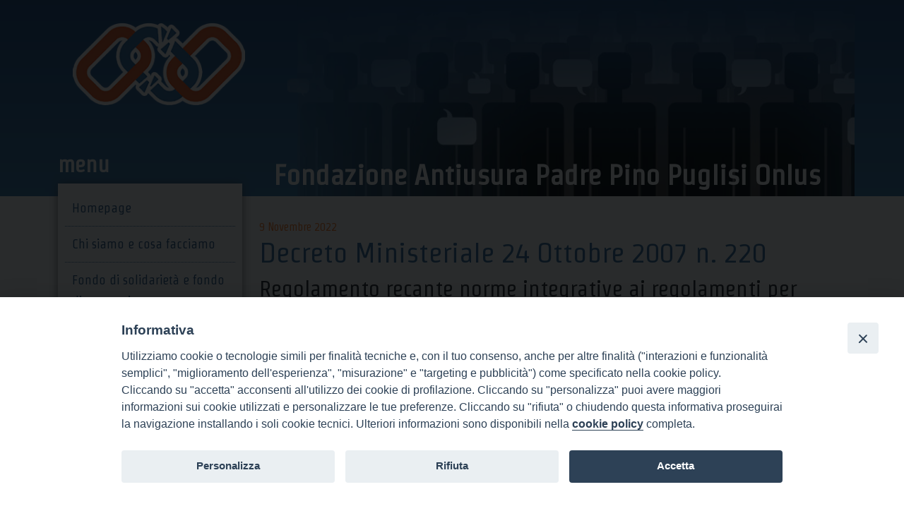

--- FILE ---
content_type: text/html; charset=UTF-8
request_url: https://www.messinaantiusura.it/decreto-ministeriale-24-ottobre-2007-n-220/
body_size: 60570
content:
<!doctype html>
<html lang="it-IT">
    <head>
        <meta charset="UTF-8">
        <meta name="description" content="" />
        <meta name="viewport" content="width=device-width, initial-scale=1, shrink-to-fit">
        <link rel="profile" href="https://gmpg.org/xfn/11">
        <style>iframe[data-ianduclass='iandu-iframe']{display: none;}</style><title>Decreto Ministeriale 24 Ottobre 2007 n. 220 &#8211; Fondazione Antiusura Padre Pino Puglisi Onlus</title>
<meta name='robots' content='max-image-preview:large' />
<link rel='dns-prefetch' href='//static.addtoany.com' />
<link rel='dns-prefetch' href='//use.fontawesome.com' />
<link rel='dns-prefetch' href='//s.w.org' />
<link rel="alternate" type="application/rss+xml" title="Fondazione Antiusura Padre Pino Puglisi Onlus &raquo; Feed" href="https://www.messinaantiusura.it/feed/" />
<link rel="alternate" type="application/rss+xml" title="Fondazione Antiusura Padre Pino Puglisi Onlus &raquo; Feed dei commenti" href="https://www.messinaantiusura.it/comments/feed/" />
<script>
window._wpemojiSettings = {"baseUrl":"https:\/\/s.w.org\/images\/core\/emoji\/14.0.0\/72x72\/","ext":".png","svgUrl":"https:\/\/s.w.org\/images\/core\/emoji\/14.0.0\/svg\/","svgExt":".svg","source":{"concatemoji":"https:\/\/www.messinaantiusura.it\/wp-includes\/js\/wp-emoji-release.min.js?ver=6.0"}};
/*! This file is auto-generated */
!function(e,a,t){var n,r,o,i=a.createElement("canvas"),p=i.getContext&&i.getContext("2d");function s(e,t){var a=String.fromCharCode,e=(p.clearRect(0,0,i.width,i.height),p.fillText(a.apply(this,e),0,0),i.toDataURL());return p.clearRect(0,0,i.width,i.height),p.fillText(a.apply(this,t),0,0),e===i.toDataURL()}function c(e){var t=a.createElement("script");t.src=e,t.defer=t.type="text/javascript",a.getElementsByTagName("head")[0].appendChild(t)}for(o=Array("flag","emoji"),t.supports={everything:!0,everythingExceptFlag:!0},r=0;r<o.length;r++)t.supports[o[r]]=function(e){if(!p||!p.fillText)return!1;switch(p.textBaseline="top",p.font="600 32px Arial",e){case"flag":return s([127987,65039,8205,9895,65039],[127987,65039,8203,9895,65039])?!1:!s([55356,56826,55356,56819],[55356,56826,8203,55356,56819])&&!s([55356,57332,56128,56423,56128,56418,56128,56421,56128,56430,56128,56423,56128,56447],[55356,57332,8203,56128,56423,8203,56128,56418,8203,56128,56421,8203,56128,56430,8203,56128,56423,8203,56128,56447]);case"emoji":return!s([129777,127995,8205,129778,127999],[129777,127995,8203,129778,127999])}return!1}(o[r]),t.supports.everything=t.supports.everything&&t.supports[o[r]],"flag"!==o[r]&&(t.supports.everythingExceptFlag=t.supports.everythingExceptFlag&&t.supports[o[r]]);t.supports.everythingExceptFlag=t.supports.everythingExceptFlag&&!t.supports.flag,t.DOMReady=!1,t.readyCallback=function(){t.DOMReady=!0},t.supports.everything||(n=function(){t.readyCallback()},a.addEventListener?(a.addEventListener("DOMContentLoaded",n,!1),e.addEventListener("load",n,!1)):(e.attachEvent("onload",n),a.attachEvent("onreadystatechange",function(){"complete"===a.readyState&&t.readyCallback()})),(e=t.source||{}).concatemoji?c(e.concatemoji):e.wpemoji&&e.twemoji&&(c(e.twemoji),c(e.wpemoji)))}(window,document,window._wpemojiSettings);
</script>
<style>
img.wp-smiley,
img.emoji {
	display: inline !important;
	border: none !important;
	box-shadow: none !important;
	height: 1em !important;
	width: 1em !important;
	margin: 0 0.07em !important;
	vertical-align: -0.1em !important;
	background: none !important;
	padding: 0 !important;
}
</style>
			
	<style id='global-styles-inline-css'>
body{--wp--preset--color--black: #000000;--wp--preset--color--cyan-bluish-gray: #abb8c3;--wp--preset--color--white: #ffffff;--wp--preset--color--pale-pink: #f78da7;--wp--preset--color--vivid-red: #cf2e2e;--wp--preset--color--luminous-vivid-orange: #ff6900;--wp--preset--color--luminous-vivid-amber: #fcb900;--wp--preset--color--light-green-cyan: #7bdcb5;--wp--preset--color--vivid-green-cyan: #00d084;--wp--preset--color--pale-cyan-blue: #8ed1fc;--wp--preset--color--vivid-cyan-blue: #0693e3;--wp--preset--color--vivid-purple: #9b51e0;--wp--preset--gradient--vivid-cyan-blue-to-vivid-purple: linear-gradient(135deg,rgba(6,147,227,1) 0%,rgb(155,81,224) 100%);--wp--preset--gradient--light-green-cyan-to-vivid-green-cyan: linear-gradient(135deg,rgb(122,220,180) 0%,rgb(0,208,130) 100%);--wp--preset--gradient--luminous-vivid-amber-to-luminous-vivid-orange: linear-gradient(135deg,rgba(252,185,0,1) 0%,rgba(255,105,0,1) 100%);--wp--preset--gradient--luminous-vivid-orange-to-vivid-red: linear-gradient(135deg,rgba(255,105,0,1) 0%,rgb(207,46,46) 100%);--wp--preset--gradient--very-light-gray-to-cyan-bluish-gray: linear-gradient(135deg,rgb(238,238,238) 0%,rgb(169,184,195) 100%);--wp--preset--gradient--cool-to-warm-spectrum: linear-gradient(135deg,rgb(74,234,220) 0%,rgb(151,120,209) 20%,rgb(207,42,186) 40%,rgb(238,44,130) 60%,rgb(251,105,98) 80%,rgb(254,248,76) 100%);--wp--preset--gradient--blush-light-purple: linear-gradient(135deg,rgb(255,206,236) 0%,rgb(152,150,240) 100%);--wp--preset--gradient--blush-bordeaux: linear-gradient(135deg,rgb(254,205,165) 0%,rgb(254,45,45) 50%,rgb(107,0,62) 100%);--wp--preset--gradient--luminous-dusk: linear-gradient(135deg,rgb(255,203,112) 0%,rgb(199,81,192) 50%,rgb(65,88,208) 100%);--wp--preset--gradient--pale-ocean: linear-gradient(135deg,rgb(255,245,203) 0%,rgb(182,227,212) 50%,rgb(51,167,181) 100%);--wp--preset--gradient--electric-grass: linear-gradient(135deg,rgb(202,248,128) 0%,rgb(113,206,126) 100%);--wp--preset--gradient--midnight: linear-gradient(135deg,rgb(2,3,129) 0%,rgb(40,116,252) 100%);--wp--preset--duotone--dark-grayscale: url('#wp-duotone-dark-grayscale');--wp--preset--duotone--grayscale: url('#wp-duotone-grayscale');--wp--preset--duotone--purple-yellow: url('#wp-duotone-purple-yellow');--wp--preset--duotone--blue-red: url('#wp-duotone-blue-red');--wp--preset--duotone--midnight: url('#wp-duotone-midnight');--wp--preset--duotone--magenta-yellow: url('#wp-duotone-magenta-yellow');--wp--preset--duotone--purple-green: url('#wp-duotone-purple-green');--wp--preset--duotone--blue-orange: url('#wp-duotone-blue-orange');--wp--preset--font-size--small: 13px;--wp--preset--font-size--medium: 20px;--wp--preset--font-size--large: 36px;--wp--preset--font-size--x-large: 42px;}.has-black-color{color: var(--wp--preset--color--black) !important;}.has-cyan-bluish-gray-color{color: var(--wp--preset--color--cyan-bluish-gray) !important;}.has-white-color{color: var(--wp--preset--color--white) !important;}.has-pale-pink-color{color: var(--wp--preset--color--pale-pink) !important;}.has-vivid-red-color{color: var(--wp--preset--color--vivid-red) !important;}.has-luminous-vivid-orange-color{color: var(--wp--preset--color--luminous-vivid-orange) !important;}.has-luminous-vivid-amber-color{color: var(--wp--preset--color--luminous-vivid-amber) !important;}.has-light-green-cyan-color{color: var(--wp--preset--color--light-green-cyan) !important;}.has-vivid-green-cyan-color{color: var(--wp--preset--color--vivid-green-cyan) !important;}.has-pale-cyan-blue-color{color: var(--wp--preset--color--pale-cyan-blue) !important;}.has-vivid-cyan-blue-color{color: var(--wp--preset--color--vivid-cyan-blue) !important;}.has-vivid-purple-color{color: var(--wp--preset--color--vivid-purple) !important;}.has-black-background-color{background-color: var(--wp--preset--color--black) !important;}.has-cyan-bluish-gray-background-color{background-color: var(--wp--preset--color--cyan-bluish-gray) !important;}.has-white-background-color{background-color: var(--wp--preset--color--white) !important;}.has-pale-pink-background-color{background-color: var(--wp--preset--color--pale-pink) !important;}.has-vivid-red-background-color{background-color: var(--wp--preset--color--vivid-red) !important;}.has-luminous-vivid-orange-background-color{background-color: var(--wp--preset--color--luminous-vivid-orange) !important;}.has-luminous-vivid-amber-background-color{background-color: var(--wp--preset--color--luminous-vivid-amber) !important;}.has-light-green-cyan-background-color{background-color: var(--wp--preset--color--light-green-cyan) !important;}.has-vivid-green-cyan-background-color{background-color: var(--wp--preset--color--vivid-green-cyan) !important;}.has-pale-cyan-blue-background-color{background-color: var(--wp--preset--color--pale-cyan-blue) !important;}.has-vivid-cyan-blue-background-color{background-color: var(--wp--preset--color--vivid-cyan-blue) !important;}.has-vivid-purple-background-color{background-color: var(--wp--preset--color--vivid-purple) !important;}.has-black-border-color{border-color: var(--wp--preset--color--black) !important;}.has-cyan-bluish-gray-border-color{border-color: var(--wp--preset--color--cyan-bluish-gray) !important;}.has-white-border-color{border-color: var(--wp--preset--color--white) !important;}.has-pale-pink-border-color{border-color: var(--wp--preset--color--pale-pink) !important;}.has-vivid-red-border-color{border-color: var(--wp--preset--color--vivid-red) !important;}.has-luminous-vivid-orange-border-color{border-color: var(--wp--preset--color--luminous-vivid-orange) !important;}.has-luminous-vivid-amber-border-color{border-color: var(--wp--preset--color--luminous-vivid-amber) !important;}.has-light-green-cyan-border-color{border-color: var(--wp--preset--color--light-green-cyan) !important;}.has-vivid-green-cyan-border-color{border-color: var(--wp--preset--color--vivid-green-cyan) !important;}.has-pale-cyan-blue-border-color{border-color: var(--wp--preset--color--pale-cyan-blue) !important;}.has-vivid-cyan-blue-border-color{border-color: var(--wp--preset--color--vivid-cyan-blue) !important;}.has-vivid-purple-border-color{border-color: var(--wp--preset--color--vivid-purple) !important;}.has-vivid-cyan-blue-to-vivid-purple-gradient-background{background: var(--wp--preset--gradient--vivid-cyan-blue-to-vivid-purple) !important;}.has-light-green-cyan-to-vivid-green-cyan-gradient-background{background: var(--wp--preset--gradient--light-green-cyan-to-vivid-green-cyan) !important;}.has-luminous-vivid-amber-to-luminous-vivid-orange-gradient-background{background: var(--wp--preset--gradient--luminous-vivid-amber-to-luminous-vivid-orange) !important;}.has-luminous-vivid-orange-to-vivid-red-gradient-background{background: var(--wp--preset--gradient--luminous-vivid-orange-to-vivid-red) !important;}.has-very-light-gray-to-cyan-bluish-gray-gradient-background{background: var(--wp--preset--gradient--very-light-gray-to-cyan-bluish-gray) !important;}.has-cool-to-warm-spectrum-gradient-background{background: var(--wp--preset--gradient--cool-to-warm-spectrum) !important;}.has-blush-light-purple-gradient-background{background: var(--wp--preset--gradient--blush-light-purple) !important;}.has-blush-bordeaux-gradient-background{background: var(--wp--preset--gradient--blush-bordeaux) !important;}.has-luminous-dusk-gradient-background{background: var(--wp--preset--gradient--luminous-dusk) !important;}.has-pale-ocean-gradient-background{background: var(--wp--preset--gradient--pale-ocean) !important;}.has-electric-grass-gradient-background{background: var(--wp--preset--gradient--electric-grass) !important;}.has-midnight-gradient-background{background: var(--wp--preset--gradient--midnight) !important;}.has-small-font-size{font-size: var(--wp--preset--font-size--small) !important;}.has-medium-font-size{font-size: var(--wp--preset--font-size--medium) !important;}.has-large-font-size{font-size: var(--wp--preset--font-size--large) !important;}.has-x-large-font-size{font-size: var(--wp--preset--font-size--x-large) !important;}
</style>
<link rel='stylesheet' id='iandu-cookieconsent-css'  href='https://www.messinaantiusura.it/wp-content/plugins/iandu-cookieconsent/public/css/iandu-cookieconsent-public.css?ver=1.2.6' media='all' />
<link rel='stylesheet' id='iandu-search-and-filter-css'  href='https://www.messinaantiusura.it/wp-content/plugins/iandu-search-and-filter/public/css/iandu-search-and-filter-public.css?ver=1.1.0' media='all' />
<link rel='stylesheet' id='megamenu-css'  href='https://www.messinaantiusura.it/wp-content/uploads/sites/2/maxmegamenu/style.css?ver=b26747' media='all' />
<link rel='stylesheet' id='dashicons-css'  href='https://www.messinaantiusura.it/wp-includes/css/dashicons.min.css?ver=6.0' media='all' />
<link rel='stylesheet' id='bso-theme-style-css'  href='https://www.messinaantiusura.it/wp-content/themes/bso-theme/style.css?ver=1.0.0' media='all' />
<link rel='stylesheet' id='bso-theme-style-bootstrap-5.1.3-css'  href='https://www.messinaantiusura.it/wp-content/themes/bso-theme/frontend-framework/bootstrap/5.1.3/css/bootstrap.min.css?ver=1.0.0' media='all' />
<link rel='stylesheet' id='font-awesome-official-css'  href='https://use.fontawesome.com/releases/v6.1.1/css/all.css' media='all' integrity="sha384-/frq1SRXYH/bSyou/HUp/hib7RVN1TawQYja658FEOodR/FQBKVqT9Ol+Oz3Olq5" crossorigin="anonymous" />
<link rel='stylesheet' id='addtoany-css'  href='https://www.messinaantiusura.it/wp-content/plugins/add-to-any/addtoany.min.css?ver=1.16' media='all' />
<style id='addtoany-inline-css'>
text-align: right
</style>
<link rel='stylesheet' id='font-awesome-official-v4shim-css'  href='https://use.fontawesome.com/releases/v6.1.1/css/v4-shims.css' media='all' integrity="sha384-4Jczmr1SlicmtiAiHGxwWtSzLJAS97HzJsKGqfC0JtZktLrPXIux1u6GJNVRRqiN" crossorigin="anonymous" />
<link rel='stylesheet' id='wp-paginate-css'  href='https://www.messinaantiusura.it/wp-content/plugins/wp-paginate/css/wp-paginate.css?ver=2.1.9' media='screen' />
<script id='addtoany-core-js-before'>
window.a2a_config=window.a2a_config||{};a2a_config.callbacks=[];a2a_config.overlays=[];a2a_config.templates={};a2a_localize = {
	Share: "Share",
	Save: "Save",
	Subscribe: "Subscribe",
	Email: "Email",
	Bookmark: "Bookmark",
	ShowAll: "Show all",
	ShowLess: "Show less",
	FindServices: "Find service(s)",
	FindAnyServiceToAddTo: "Instantly find any service to add to",
	PoweredBy: "Powered by",
	ShareViaEmail: "Share via email",
	SubscribeViaEmail: "Subscribe via email",
	BookmarkInYourBrowser: "Bookmark in your browser",
	BookmarkInstructions: "Press Ctrl+D or \u2318+D to bookmark this page",
	AddToYourFavorites: "Add to your favorites",
	SendFromWebOrProgram: "Send from any email address or email program",
	EmailProgram: "Email program",
	More: "More&#8230;",
	ThanksForSharing: "Thanks for sharing!",
	ThanksForFollowing: "Thanks for following!"
};
</script>
<script async src='https://static.addtoany.com/menu/page.js' id='addtoany-core-js'></script>
<script src='https://www.messinaantiusura.it/wp-includes/js/jquery/jquery.min.js?ver=3.6.0' id='jquery-core-js'></script>
<script src='https://www.messinaantiusura.it/wp-includes/js/jquery/jquery-migrate.min.js?ver=3.3.2' id='jquery-migrate-js'></script>
<script async src='https://www.messinaantiusura.it/wp-content/plugins/add-to-any/addtoany.min.js?ver=1.1' id='addtoany-jquery-js'></script>
<link rel="https://api.w.org/" href="https://www.messinaantiusura.it/wp-json/" /><link rel="alternate" type="application/json" href="https://www.messinaantiusura.it/wp-json/wp/v2/posts/59029" /><link rel="EditURI" type="application/rsd+xml" title="RSD" href="https://www.messinaantiusura.it/xmlrpc.php?rsd" />
<link rel="wlwmanifest" type="application/wlwmanifest+xml" href="https://www.messinaantiusura.it/wp-includes/wlwmanifest.xml" /> 
<meta name="generator" content="WordPress 6.0" />
<link rel="canonical" href="https://www.messinaantiusura.it/decreto-ministeriale-24-ottobre-2007-n-220/" />
<link rel='shortlink' href='https://www.messinaantiusura.it/?p=59029' />
<link rel="alternate" type="application/json+oembed" href="https://www.messinaantiusura.it/wp-json/oembed/1.0/embed?url=https%3A%2F%2Fwww.messinaantiusura.it%2Fdecreto-ministeriale-24-ottobre-2007-n-220%2F" />
<link rel="alternate" type="text/xml+oembed" href="https://www.messinaantiusura.it/wp-json/oembed/1.0/embed?url=https%3A%2F%2Fwww.messinaantiusura.it%2Fdecreto-ministeriale-24-ottobre-2007-n-220%2F&#038;format=xml" />
<meta name="google-site-verification" content="yIbdoskzfOKr96d7pAW5vy24AMQWvr9DdW_CfgJkYYA" />
<link rel="icon" href="https://www.messinaantiusura.it/wp-content/uploads/sites/2/2022/07/logo-1-150x150.jpg" sizes="32x32" />
<link rel="icon" href="https://www.messinaantiusura.it/wp-content/uploads/sites/2/2022/07/logo-1-300x300.jpg" sizes="192x192" />
<link rel="apple-touch-icon" href="https://www.messinaantiusura.it/wp-content/uploads/sites/2/2022/07/logo-1-300x300.jpg" />
<meta name="msapplication-TileImage" content="https://www.messinaantiusura.it/wp-content/uploads/sites/2/2022/07/logo-1-300x300.jpg" />
<style type="text/css">/** Mega Menu CSS: fs **/</style>
                     
    </head>
    <body class="post-template-default single single-post postid-59029 single-format-standard wp-custom-logo mega-menu-max-mega-menu-1">
        <svg xmlns="http://www.w3.org/2000/svg" viewBox="0 0 0 0" width="0" height="0" focusable="false" role="none" style="visibility: hidden; position: absolute; left: -9999px; overflow: hidden;" ><defs><filter id="wp-duotone-dark-grayscale"><feColorMatrix color-interpolation-filters="sRGB" type="matrix" values=" .299 .587 .114 0 0 .299 .587 .114 0 0 .299 .587 .114 0 0 .299 .587 .114 0 0 " /><feComponentTransfer color-interpolation-filters="sRGB" ><feFuncR type="table" tableValues="0 0.49803921568627" /><feFuncG type="table" tableValues="0 0.49803921568627" /><feFuncB type="table" tableValues="0 0.49803921568627" /><feFuncA type="table" tableValues="1 1" /></feComponentTransfer><feComposite in2="SourceGraphic" operator="in" /></filter></defs></svg><svg xmlns="http://www.w3.org/2000/svg" viewBox="0 0 0 0" width="0" height="0" focusable="false" role="none" style="visibility: hidden; position: absolute; left: -9999px; overflow: hidden;" ><defs><filter id="wp-duotone-grayscale"><feColorMatrix color-interpolation-filters="sRGB" type="matrix" values=" .299 .587 .114 0 0 .299 .587 .114 0 0 .299 .587 .114 0 0 .299 .587 .114 0 0 " /><feComponentTransfer color-interpolation-filters="sRGB" ><feFuncR type="table" tableValues="0 1" /><feFuncG type="table" tableValues="0 1" /><feFuncB type="table" tableValues="0 1" /><feFuncA type="table" tableValues="1 1" /></feComponentTransfer><feComposite in2="SourceGraphic" operator="in" /></filter></defs></svg><svg xmlns="http://www.w3.org/2000/svg" viewBox="0 0 0 0" width="0" height="0" focusable="false" role="none" style="visibility: hidden; position: absolute; left: -9999px; overflow: hidden;" ><defs><filter id="wp-duotone-purple-yellow"><feColorMatrix color-interpolation-filters="sRGB" type="matrix" values=" .299 .587 .114 0 0 .299 .587 .114 0 0 .299 .587 .114 0 0 .299 .587 .114 0 0 " /><feComponentTransfer color-interpolation-filters="sRGB" ><feFuncR type="table" tableValues="0.54901960784314 0.98823529411765" /><feFuncG type="table" tableValues="0 1" /><feFuncB type="table" tableValues="0.71764705882353 0.25490196078431" /><feFuncA type="table" tableValues="1 1" /></feComponentTransfer><feComposite in2="SourceGraphic" operator="in" /></filter></defs></svg><svg xmlns="http://www.w3.org/2000/svg" viewBox="0 0 0 0" width="0" height="0" focusable="false" role="none" style="visibility: hidden; position: absolute; left: -9999px; overflow: hidden;" ><defs><filter id="wp-duotone-blue-red"><feColorMatrix color-interpolation-filters="sRGB" type="matrix" values=" .299 .587 .114 0 0 .299 .587 .114 0 0 .299 .587 .114 0 0 .299 .587 .114 0 0 " /><feComponentTransfer color-interpolation-filters="sRGB" ><feFuncR type="table" tableValues="0 1" /><feFuncG type="table" tableValues="0 0.27843137254902" /><feFuncB type="table" tableValues="0.5921568627451 0.27843137254902" /><feFuncA type="table" tableValues="1 1" /></feComponentTransfer><feComposite in2="SourceGraphic" operator="in" /></filter></defs></svg><svg xmlns="http://www.w3.org/2000/svg" viewBox="0 0 0 0" width="0" height="0" focusable="false" role="none" style="visibility: hidden; position: absolute; left: -9999px; overflow: hidden;" ><defs><filter id="wp-duotone-midnight"><feColorMatrix color-interpolation-filters="sRGB" type="matrix" values=" .299 .587 .114 0 0 .299 .587 .114 0 0 .299 .587 .114 0 0 .299 .587 .114 0 0 " /><feComponentTransfer color-interpolation-filters="sRGB" ><feFuncR type="table" tableValues="0 0" /><feFuncG type="table" tableValues="0 0.64705882352941" /><feFuncB type="table" tableValues="0 1" /><feFuncA type="table" tableValues="1 1" /></feComponentTransfer><feComposite in2="SourceGraphic" operator="in" /></filter></defs></svg><svg xmlns="http://www.w3.org/2000/svg" viewBox="0 0 0 0" width="0" height="0" focusable="false" role="none" style="visibility: hidden; position: absolute; left: -9999px; overflow: hidden;" ><defs><filter id="wp-duotone-magenta-yellow"><feColorMatrix color-interpolation-filters="sRGB" type="matrix" values=" .299 .587 .114 0 0 .299 .587 .114 0 0 .299 .587 .114 0 0 .299 .587 .114 0 0 " /><feComponentTransfer color-interpolation-filters="sRGB" ><feFuncR type="table" tableValues="0.78039215686275 1" /><feFuncG type="table" tableValues="0 0.94901960784314" /><feFuncB type="table" tableValues="0.35294117647059 0.47058823529412" /><feFuncA type="table" tableValues="1 1" /></feComponentTransfer><feComposite in2="SourceGraphic" operator="in" /></filter></defs></svg><svg xmlns="http://www.w3.org/2000/svg" viewBox="0 0 0 0" width="0" height="0" focusable="false" role="none" style="visibility: hidden; position: absolute; left: -9999px; overflow: hidden;" ><defs><filter id="wp-duotone-purple-green"><feColorMatrix color-interpolation-filters="sRGB" type="matrix" values=" .299 .587 .114 0 0 .299 .587 .114 0 0 .299 .587 .114 0 0 .299 .587 .114 0 0 " /><feComponentTransfer color-interpolation-filters="sRGB" ><feFuncR type="table" tableValues="0.65098039215686 0.40392156862745" /><feFuncG type="table" tableValues="0 1" /><feFuncB type="table" tableValues="0.44705882352941 0.4" /><feFuncA type="table" tableValues="1 1" /></feComponentTransfer><feComposite in2="SourceGraphic" operator="in" /></filter></defs></svg><svg xmlns="http://www.w3.org/2000/svg" viewBox="0 0 0 0" width="0" height="0" focusable="false" role="none" style="visibility: hidden; position: absolute; left: -9999px; overflow: hidden;" ><defs><filter id="wp-duotone-blue-orange"><feColorMatrix color-interpolation-filters="sRGB" type="matrix" values=" .299 .587 .114 0 0 .299 .587 .114 0 0 .299 .587 .114 0 0 .299 .587 .114 0 0 " /><feComponentTransfer color-interpolation-filters="sRGB" ><feFuncR type="table" tableValues="0.098039215686275 1" /><feFuncG type="table" tableValues="0 0.66274509803922" /><feFuncB type="table" tableValues="0.84705882352941 0.41960784313725" /><feFuncA type="table" tableValues="1 1" /></feComponentTransfer><feComposite in2="SourceGraphic" operator="in" /></filter></defs></svg>        <a class="skip-link screen-reader-text" href="#primary">Skip to content</a>
        <header id="masthead" class="site-header container-fluid">
            <div class="row">
                <div class="col">
                    <div id="pl-6"  class="panel-layout" ><div id="pg-6-0"  class="panel-grid panel-has-style" ><div class="container g-0 panel-row-style panel-row-style-for-6-0" id="testata" ><div id="pgc-6-0-0"  class="panel-grid-cell" ><div id="panel-6-0-0-0" class="so-panel widget widget_bso-so-widget-logo panel-first-child" data-index="0" ><div
			
			class="so-widget-bso-so-widget-logo so-widget-bso-so-widget-logo-default-d75171398898-6"
			
		><a href="https://www.messinaantiusura.it/" class="custom-logo-link" rel="home"><img width="522" height="249" src="https://www.messinaantiusura.it/wp-content/uploads/sites/2/2022/07/logo_n.png" class="custom-logo" alt="Fondazione Antiusura Padre Pino Puglisi Onlus" srcset="https://www.messinaantiusura.it/wp-content/uploads/sites/2/2022/07/logo_n.png 522w, https://www.messinaantiusura.it/wp-content/uploads/sites/2/2022/07/logo_n-300x143.png 300w" sizes="(max-width: 522px) 100vw, 522px" /></a></div></div><div id="panel-6-0-0-1" class="so-panel widget widget_bso-so-widget-blog-name panel-last-child" data-index="1" ><div
			
			class="so-widget-bso-so-widget-blog-name so-widget-bso-so-widget-blog-name-default-d75171398898-6"
			
		><a href="https://www.messinaantiusura.it" target="_self">Fondazione Antiusura Padre Pino Puglisi Onlus</a></div></div></div></div></div></div>                </div>
            </div>
        </header><main id="primary" class="container-xl">
    <div class="row">
                    <aside id="sidebar-sx" class="col-xl-3 col-lg-3 col-md-12 col-sm-12 col-12 order-xl-1 order-lg-1 order-md-1 order-sm-2 order-2">
                <section id="maxmegamenu-2" class="widget widget_maxmegamenu"><h2 class="widget-title">menu</h2><div id="mega-menu-wrap-max_mega_menu_1" class="mega-menu-wrap"><div class="mega-menu-toggle"><div class="mega-toggle-blocks-left"><div class='mega-toggle-block mega-menu-toggle-animated-block mega-toggle-block-1' id='mega-toggle-block-1'><button aria-label="Toggle Menu" class="mega-toggle-animated mega-toggle-animated-slider" type="button" aria-expanded="false">
                  <span class="mega-toggle-animated-box">
                    <span class="mega-toggle-animated-inner"></span>
                  </span>
                </button></div></div><div class="mega-toggle-blocks-center"></div><div class="mega-toggle-blocks-right"></div></div><ul id="mega-menu-max_mega_menu_1" class="mega-menu max-mega-menu mega-menu-horizontal mega-no-js" data-event="hover_intent" data-effect="fade_up" data-effect-speed="200" data-effect-mobile="disabled" data-effect-speed-mobile="0" data-mobile-force-width="body" data-second-click="go" data-document-click="collapse" data-vertical-behaviour="standard" data-breakpoint="812" data-unbind="true" data-mobile-state="collapse_all" data-hover-intent-timeout="300" data-hover-intent-interval="100"><li class='mega-menu-item mega-menu-item-type-post_type mega-menu-item-object-page mega-menu-item-home mega-align-bottom-left mega-menu-flyout mega-menu-item-50' id='mega-menu-item-50'><a class="mega-menu-link" href="https://www.messinaantiusura.it/" tabindex="0">Homepage</a></li><li class='mega-menu-item mega-menu-item-type-post_type mega-menu-item-object-page mega-align-bottom-left mega-menu-flyout mega-menu-item-718' id='mega-menu-item-718'><a class="mega-menu-link" href="https://www.messinaantiusura.it/chi-siamo-e-cosa-facciamo/" tabindex="0">Chi siamo e cosa facciamo</a></li><li class='mega-menu-item mega-menu-item-type-post_type mega-menu-item-object-page mega-align-bottom-left mega-menu-flyout mega-menu-item-717' id='mega-menu-item-717'><a class="mega-menu-link" href="https://www.messinaantiusura.it/fondo-di-solidarieta-e-fondo-di-prevenzione/" tabindex="0">Fondo di solidarietà e fondo di prevenzione</a></li><li class='mega-menu-item mega-menu-item-type-post_type mega-menu-item-object-page mega-align-bottom-left mega-menu-flyout mega-menu-item-727' id='mega-menu-item-727'><a class="mega-menu-link" href="https://www.messinaantiusura.it/10-buone-regole-contro-lusura/" tabindex="0">10 buone regole contro l’usura</a></li><li class='mega-menu-item mega-menu-item-type-custom mega-menu-item-object-custom mega-menu-item-has-children mega-align-bottom-left mega-menu-flyout mega-menu-item-719' id='mega-menu-item-719'><a class="mega-menu-link" href="#" aria-haspopup="true" aria-expanded="false" tabindex="0">Osservatorio antimafia<span class="mega-indicator"></span></a>
<ul class="mega-sub-menu">
<li class='mega-menu-item mega-menu-item-type-post_type mega-menu-item-object-page mega-menu-item-716' id='mega-menu-item-716'><a class="mega-menu-link" href="https://www.messinaantiusura.it/obiettivi-e-metodi/">Obiettivi e metodi</a></li><li class='mega-menu-item mega-menu-item-type-post_type mega-menu-item-object-page mega-menu-item-715' id='mega-menu-item-715'><a class="mega-menu-link" href="https://www.messinaantiusura.it/fase-descrizione-attivita/">Fase descrizione attività</a></li></ul>
</li><li class='mega-menu-item mega-menu-item-type-custom mega-menu-item-object-custom mega-align-bottom-left mega-menu-flyout mega-menu-item-58983' id='mega-menu-item-58983'><a class="mega-menu-link" href="https://www.messinaantiusura.it/category/tassi-usura/" tabindex="0">Tassi usura e riferimenti legislativi</a></li><li class='mega-menu-item mega-menu-item-type-taxonomy mega-menu-item-object-category mega-current-post-ancestor mega-current-menu-parent mega-current-post-parent mega-align-bottom-left mega-menu-flyout mega-menu-item-58972' id='mega-menu-item-58972'><a class="mega-menu-link" href="https://www.messinaantiusura.it/category/legislazione-antiusura/" tabindex="0">Legislazione Antiusura</a></li><li class='mega-menu-item mega-menu-item-type-taxonomy mega-menu-item-object-category mega-align-bottom-left mega-menu-flyout mega-menu-item-58974' id='mega-menu-item-58974'><a class="mega-menu-link" href="https://www.messinaantiusura.it/category/adempimento-degli-obblighi-di-trasparenza-e-di-pubblicita/" tabindex="0">Adempimento degli obblighi di Trasparenza e di pubblicità</a></li><li class='mega-menu-item mega-menu-item-type-post_type mega-menu-item-object-page mega-menu-item-has-children mega-align-bottom-left mega-menu-flyout mega-menu-item-824' id='mega-menu-item-824'><a class="mega-menu-link" href="https://www.messinaantiusura.it/rassegna/" aria-haspopup="true" aria-expanded="false" tabindex="0">Emeroteca<span class="mega-indicator"></span></a>
<ul class="mega-sub-menu">
<li class='mega-menu-item mega-menu-item-type-taxonomy mega-menu-item-object-dossier mega-menu-item-57429' id='mega-menu-item-57429'><a class="mega-menu-link" href="https://www.messinaantiusura.it/dossier/rassegna-stampa/">Rassegna Stampa</a></li><li class='mega-menu-item mega-menu-item-type-taxonomy mega-menu-item-object-dossier mega-menu-item-54412' id='mega-menu-item-54412'><a class="mega-menu-link" href="https://www.messinaantiusura.it/dossier/il-caso-messina/">Il Caso Messina</a></li></ul>
</li><li class='mega-menu-item mega-menu-item-type-taxonomy mega-menu-item-object-category mega-align-bottom-left mega-menu-flyout mega-menu-item-52' id='mega-menu-item-52'><a class="mega-menu-link" href="https://www.messinaantiusura.it/category/news/" tabindex="0">News</a></li><li class='mega-menu-item mega-menu-item-type-taxonomy mega-menu-item-object-category mega-align-bottom-left mega-menu-flyout mega-menu-item-720' id='mega-menu-item-720'><a class="mega-menu-link" href="https://www.messinaantiusura.it/category/download-altri-documenti/" tabindex="0">Download</a></li></ul></div></section><section id="sow-editor-2" class="widget widget_sow-editor"><div
			
			class="so-widget-sow-editor so-widget-sow-editor-base"
			
		><h2 class="widget-title">contatti</h2>
<div class="siteorigin-widget-tinymce textwidget">
	<h4><strong>Fondazione Antiusura</strong><br />
<strong>Padre Pino Puglisi Onlus</strong></h4>
<p>Via Felice Bisazza, 21 - Messina</p>
<h3>090.71.47.96  <i class="fa-solid fa-phone-flip"></i></h3>
<p>&nbsp;<br />
<!--h4><strong>Sportello Comunale Antiusura</strong>
P.za della Repubblica
(presso Pal. Satellite) - ME


<h3>090.66.14.44   <i class="fa-solid fa-phone-flip"></i></h3>


&nbsp;


<h4><strong>Orari di apertura</strong></h4>


dal lun al gio dalle 9 alle 13 e
dalle 15 alle 19, il ven dalle 9 alle 13--></p>
<h3><a href="mailto: #">invia una email</a><i class="fa-solid fa-envelope"></i></h3>
</div>
</div></section>            </aside>
                                    <article id="post-59029" class="col order-md-2 order-sm-1 order-xl-2 order-lg-2 order-1 post-59029 post type-post status-publish format-standard hentry category-legislazione-antiusura" > 
                    <header class="entry-header">
                        <span class="posted-on"><a href="https://www.messinaantiusura.it/decreto-ministeriale-24-ottobre-2007-n-220/" rel="bookmark"><time class="entry-date published updated" datetime="2022-11-09T17:37:18+01:00">9 Novembre 2022</time></a></span><h1 class="entry-title">Decreto Ministeriale 24 Ottobre 2007 n. 220</h1><h2 class="entry-subtitle">Regolamento recante norme integrative  ai regolamenti per l'iscrizione delle associazioni e organizzazioni in apposito elenco presso le Prefetture</h2>                        <div class="entry-meta">
                                                    </div>
                    </header>
                                        <div class="entry-content">
                        <div class="addtoany_share_save_container addtoany_content addtoany_content_bottom"><div class="a2a_kit a2a_kit_size_26 addtoany_list" data-a2a-url="https://www.messinaantiusura.it/decreto-ministeriale-24-ottobre-2007-n-220/" data-a2a-title="Decreto Ministeriale 24 Ottobre 2007 n. 220"><a class="a2a_button_facebook" href="https://www.addtoany.com/add_to/facebook?linkurl=https%3A%2F%2Fwww.messinaantiusura.it%2Fdecreto-ministeriale-24-ottobre-2007-n-220%2F&amp;linkname=Decreto%20Ministeriale%2024%20Ottobre%202007%20n.%20220" title="Facebook" rel="nofollow noopener" target="_blank"></a><a class="a2a_button_twitter" href="https://www.addtoany.com/add_to/twitter?linkurl=https%3A%2F%2Fwww.messinaantiusura.it%2Fdecreto-ministeriale-24-ottobre-2007-n-220%2F&amp;linkname=Decreto%20Ministeriale%2024%20Ottobre%202007%20n.%20220" title="Twitter" rel="nofollow noopener" target="_blank"></a><a class="a2a_button_email" href="https://www.addtoany.com/add_to/email?linkurl=https%3A%2F%2Fwww.messinaantiusura.it%2Fdecreto-ministeriale-24-ottobre-2007-n-220%2F&amp;linkname=Decreto%20Ministeriale%2024%20Ottobre%202007%20n.%20220" title="Email" rel="nofollow noopener" target="_blank"></a><a class="a2a_dd addtoany_share_save addtoany_share" href="https://www.addtoany.com/share"></a></div></div>                    </div>
                    <span class="signature"></span><ul class="bso-attachments"><li><a href="https://www.messinaantiusura.it/wp-content/uploads/sites/2/2022/11/Decreto-Ministeriale-24-ottobre-2007-n.-220.pdf" title="Decreto Ministeriale 24 ottobre 2007 n. 220" target="_blank">Decreto Ministeriale 24 ottobre 2007 n. 220</a></li></ul>                    <footer class="entry-footer">
                                            
                    </footer>
                </article>
                        
            </div>
</main>
<footer id="colophon" class="site-footer container-fluid">
    <div class="row">
        <div class="col">                
            <div id="pl-7"  class="panel-layout" ><div id="pg-7-0"  class="panel-grid panel-has-style" ><div class="container panel-row-style panel-row-style-for-7-0" ><div id="pgc-7-0-0"  class="panel-grid-cell" ><div id="panel-7-0-0-0" class="so-panel widget widget_sow-editor panel-first-child panel-last-child" data-index="0" ><div class="text-end panel-widget-style panel-widget-style-for-7-0-0-0" ><div
			
			class="so-widget-sow-editor so-widget-sow-editor-base"
			
		>
<div class="siteorigin-widget-tinymce textwidget">
	<p><img class="wp-image-42 size-medium alignright" src="http://www.messinaantiusura.it/wp-content/uploads/sites/2/2022/07/logo_n-300x143.png" alt="" width="150" srcset="https://www.messinaantiusura.it/wp-content/uploads/sites/2/2022/07/logo_n-300x143.png 300w, https://www.messinaantiusura.it/wp-content/uploads/sites/2/2022/07/logo_n.png 522w" sizes="(max-width: 300px) 100vw, 300px" /></p>
<p>&nbsp;</p>
<p>Fondazione Antiusura Padre Pino Puglisi Onlus ©2022</p>
</div>
</div></div></div></div></div></div></div>        </div>
    </div>
</footer>

        <button id="iandu-fixed-edit-preferences" class="iandu-edit-preferences" type="button" data-cc="c-settings">Preferenze Cookie</button>        
                        <style media="all"
                       id="siteorigin-panels-layouts-footer">/* Layout 6 */ #pgc-6-0-0 { width:100%;width:calc(100% - ( 0 * 30px ) ) } #pl-6 .so-panel { margin-bottom:30px } #pl-6 .so-panel:last-of-type { margin-bottom:0px } #pg-6-0.panel-has-style > .panel-row-style, #pg-6-0.panel-no-style { -webkit-align-items:flex-start;align-items:flex-start } @media (max-width:780px){ #pg-6-0.panel-no-style, #pg-6-0.panel-has-style > .panel-row-style, #pg-6-0 { -webkit-flex-direction:column;-ms-flex-direction:column;flex-direction:column } #pg-6-0 > .panel-grid-cell , #pg-6-0 > .panel-row-style > .panel-grid-cell { width:100%;margin-right:0 } #pl-6 .panel-grid-cell { padding:0 } #pl-6 .panel-grid .panel-grid-cell-empty { display:none } #pl-6 .panel-grid .panel-grid-cell-mobile-last { margin-bottom:0px }  } /* Layout 7 */ #pgc-7-0-0 { width:100%;width:calc(100% - ( 0 * 30px ) ) } #pl-7 .so-panel { margin-bottom:30px } #pl-7 .so-panel:last-of-type { margin-bottom:0px } #pg-7-0.panel-has-style > .panel-row-style, #pg-7-0.panel-no-style { -webkit-align-items:flex-start;align-items:flex-start } @media (max-width:780px){ #pg-7-0.panel-no-style, #pg-7-0.panel-has-style > .panel-row-style, #pg-7-0 { -webkit-flex-direction:column;-ms-flex-direction:column;flex-direction:column } #pg-7-0 > .panel-grid-cell , #pg-7-0 > .panel-row-style > .panel-grid-cell { width:100%;margin-right:0 } #pl-7 .panel-grid-cell { padding:0 } #pl-7 .panel-grid .panel-grid-cell-empty { display:none } #pl-7 .panel-grid .panel-grid-cell-mobile-last { margin-bottom:0px }  } </style>		<script type="text/html" id="tmpl-osm-marker-input">
			<div class="locate">
				<a class="dashicons dashicons-location" data-name="locate-marker">
					<span class="screen-reader-text">
						Locate Marker					</span>
				</a>
			</div>
			<div class="input">
				<input type="text" data-name="label" />
			</div>
			<div class="tools">
				<a class="acf-icon -minus small light acf-js-tooltip" href="#" data-name="remove-marker" title="Remove Marker"></a>
			</div>
		</script>
		<link rel='stylesheet' id='so-css-bso-theme-css'  href='https://www.messinaantiusura.it/wp-content/uploads/sites/2/so-css/so-css-bso-theme.css?ver=1668005365' media='all' />
<link rel='stylesheet' id='siteorigin-panels-front-css'  href='https://www.messinaantiusura.it/wp-content/plugins/siteorigin-panels/css/front-flex.min.css?ver=2.17.0' media='all' />
<link rel='stylesheet' id='leaflet-css'  href='https://www.messinaantiusura.it/wp-content/plugins/acf-openstreetmap-field/assets/css/leaflet.min.css?ver=1.3.5' media='all' />
<script src='https://www.messinaantiusura.it/wp-content/themes/bso-theme/frontend-framework/bootstrap/5.1.3/js/bootstrap.bundle.min.js?ver=1.0.0' id='bso-theme-javascript-bootstrap-4.1.3-js'></script>
<script src='https://www.messinaantiusura.it/wp-includes/js/hoverIntent.min.js?ver=1.10.2' id='hoverIntent-js'></script>
<script id='megamenu-js-extra'>
var megamenu = {"timeout":"300","interval":"100"};
</script>
<script src='https://www.messinaantiusura.it/wp-content/plugins/megamenu/js/maxmegamenu.js?ver=2.9.8' id='megamenu-js'></script>
<script type="text/plain" data-cookiecategory="iframe" src='https://www.messinaantiusura.it/wp-content/plugins/iandu-cookieconsent/public/js/iandu-iframe-manager.js?ver=1.2.6' id='iandu-cookieconsent-iframe-manager-js'></script>
<script src='https://www.messinaantiusura.it/wp-content/plugins/iandu-cookieconsent/public/js/cookieconsent.js?ver=1.2.6' id='iandu-cookieconsent-js'></script>
<script id='iandu-cookieconsent-init-js-extra'>
var iandu_cookieconsent_obj = {"ajaxUrl":"https:\/\/www.messinaantiusura.it\/wp-admin\/admin-ajax.php","security":"6278aef37f","autorun":"true"};
</script>
<script src='https://www.messinaantiusura.it/wp-content/plugins/iandu-cookieconsent/public/js/cookieconsent-init.js.php?ver=1.2.6' id='iandu-cookieconsent-init-js'></script>
<script id='acf-osm-frontend-js-extra'>
var acf_osm = {"options":{"layer_config":[],"marker":{"html":false,"className":"acf-osm-marker-icon","icon":false}},"providers":{"OpenStreetMap":{"url":"https:\/\/{s}.tile.openstreetmap.org\/{z}\/{x}\/{y}.png","options":{"maxZoom":19,"attribution":"&copy; <a href=\"https:\/\/www.openstreetmap.org\/copyright\">OpenStreetMap<\/a> contributors"},"variants":{"Mapnik":[],"DE":{"url":"https:\/\/{s}.tile.openstreetmap.de\/tiles\/osmde\/{z}\/{x}\/{y}.png","options":{"maxZoom":18}},"CH":"0","France":{"url":"https:\/\/{s}.tile.openstreetmap.fr\/osmfr\/{z}\/{x}\/{y}.png","options":{"maxZoom":20,"attribution":"&copy; OpenStreetMap France | {attribution.OpenStreetMap}"}},"HOT":{"url":"https:\/\/{s}.tile.openstreetmap.fr\/hot\/{z}\/{x}\/{y}.png","options":{"attribution":"{attribution.OpenStreetMap}, Tiles style by <a href=\"https:\/\/www.hotosm.org\/\" target=\"_blank\">Humanitarian OpenStreetMap Team<\/a> hosted by <a href=\"https:\/\/openstreetmap.fr\/\" target=\"_blank\">OpenStreetMap France<\/a>"}},"BZH":"0"}},"OpenSeaMap":{"url":"https:\/\/tiles.openseamap.org\/seamark\/{z}\/{x}\/{y}.png","options":{"attribution":"Map data: &copy; <a href=\"http:\/\/www.openseamap.org\">OpenSeaMap<\/a> contributors"},"isOverlay":true},"OPNVKarte":{"url":"https:\/\/tileserver.memomaps.de\/tilegen\/{z}\/{x}\/{y}.png","options":{"maxZoom":18,"attribution":"Map <a href=\"https:\/\/memomaps.de\/\">memomaps.de<\/a> <a href=\"http:\/\/creativecommons.org\/licenses\/by-sa\/2.0\/\">CC-BY-SA<\/a>, map data {attribution.OpenStreetMap}"}},"OpenTopoMap":{"url":"https:\/\/{s}.tile.opentopomap.org\/{z}\/{x}\/{y}.png","options":{"maxZoom":17,"attribution":"Map data: {attribution.OpenStreetMap}, <a href=\"http:\/\/viewfinderpanoramas.org\">SRTM<\/a> | Map style: &copy; <a href=\"https:\/\/opentopomap.org\">OpenTopoMap<\/a> (<a href=\"https:\/\/creativecommons.org\/licenses\/by-sa\/3.0\/\">CC-BY-SA<\/a>)"}},"OpenRailwayMap":{"url":"https:\/\/{s}.tiles.openrailwaymap.org\/standard\/{z}\/{x}\/{y}.png","options":{"maxZoom":19,"attribution":"Map data: {attribution.OpenStreetMap} | Map style: &copy; <a href=\"https:\/\/www.OpenRailwayMap.org\">OpenRailwayMap<\/a> (<a href=\"https:\/\/creativecommons.org\/licenses\/by-sa\/3.0\/\">CC-BY-SA<\/a>)"},"isOverlay":true},"OpenFireMap":{"url":"http:\/\/openfiremap.org\/hytiles\/{z}\/{x}\/{y}.png","options":{"maxZoom":19,"attribution":"Map data: {attribution.OpenStreetMap} | Map style: &copy; <a href=\"http:\/\/www.openfiremap.org\">OpenFireMap<\/a> (<a href=\"https:\/\/creativecommons.org\/licenses\/by-sa\/3.0\/\">CC-BY-SA<\/a>)"},"isOverlay":true},"SafeCast":{"url":"https:\/\/s3.amazonaws.com\/te512.safecast.org\/{z}\/{x}\/{y}.png","options":{"maxZoom":16,"attribution":"Map data: {attribution.OpenStreetMap} | Map style: &copy; <a href=\"https:\/\/blog.safecast.org\/about\/\">SafeCast<\/a> (<a href=\"https:\/\/creativecommons.org\/licenses\/by-sa\/3.0\/\">CC-BY-SA<\/a>)"},"isOverlay":true},"Stadia":{"url":"https:\/\/tiles.stadiamaps.com\/tiles\/alidade_smooth\/{z}\/{x}\/{y}{r}.png","options":{"maxZoom":20,"attribution":"&copy; <a href=\"https:\/\/stadiamaps.com\/\">Stadia Maps<\/a>, &copy; <a href=\"https:\/\/openmaptiles.org\/\">OpenMapTiles<\/a> &copy; <a href=\"http:\/\/openstreetmap.org\">OpenStreetMap<\/a> contributors"},"variants":{"AlidadeSmooth":{"url":"https:\/\/tiles.stadiamaps.com\/tiles\/alidade_smooth\/{z}\/{x}\/{y}{r}.png"},"AlidadeSmoothDark":{"url":"https:\/\/tiles.stadiamaps.com\/tiles\/alidade_smooth_dark\/{z}\/{x}\/{y}{r}.png"},"OSMBright":{"url":"https:\/\/tiles.stadiamaps.com\/tiles\/osm_bright\/{z}\/{x}\/{y}{r}.png"},"Outdoors":{"url":"https:\/\/tiles.stadiamaps.com\/tiles\/outdoors\/{z}\/{x}\/{y}{r}.png"}}},"Thunderforest":{"url":"https:\/\/{s}.tile.thunderforest.com\/{variant}\/{z}\/{x}\/{y}.png?apikey={apikey}","options":{"attribution":"&copy; <a href=\"http:\/\/www.thunderforest.com\/\">Thunderforest<\/a>, {attribution.OpenStreetMap}","variant":"cycle","apikey":"<insert your api key here>","maxZoom":22},"variants":{"OpenCycleMap":{"options":{"variant":"cycle"}},"Transport":{"options":{"variant":"transport"}},"TransportDark":{"options":{"variant":"transport-dark"}},"SpinalMap":{"options":{"variant":"spinal-map"}},"Landscape":{"options":{"variant":"landscape"}},"Outdoors":{"options":{"variant":"outdoors"}},"Pioneer":{"options":{"variant":"pioneer"}},"MobileAtlas":{"options":{"variant":"mobile-atlas"}},"Neighbourhood":{"options":{"variant":"neighbourhood"}}}},"CyclOSM":{"url":"https:\/\/{s}.tile-cyclosm.openstreetmap.fr\/cyclosm\/{z}\/{x}\/{y}.png","options":{"maxZoom":20,"attribution":"<a href=\"https:\/\/github.com\/cyclosm\/cyclosm-cartocss-style\/releases\" title=\"CyclOSM - Open Bicycle render\">CyclOSM<\/a> | Map data: {attribution.OpenStreetMap}"}},"Hydda":{"url":"https:\/\/{s}.tile.openstreetmap.se\/hydda\/{variant}\/{z}\/{x}\/{y}.png","options":{"maxZoom":20,"variant":"full","attribution":"Tiles courtesy of <a href=\"http:\/\/openstreetmap.se\/\" target=\"_blank\">OpenStreetMap Sweden<\/a> &mdash; Map data {attribution.OpenStreetMap}"},"variants":{"Full":{"options":{"variant":"full"}},"Base":{"options":{"variant":"base"}},"RoadsAndLabels":{"options":{"variant":"roads_and_labels"},"isOverlay":true}}},"Jawg":{"url":"https:\/\/{s}.tile.jawg.io\/{variant}\/{z}\/{x}\/{y}{r}.png?access-token={accessToken}","options":{"attribution":"<a href=\"http:\/\/jawg.io\" title=\"Tiles Courtesy of Jawg Maps\" target=\"_blank\">&copy; <b>Jawg<\/b>Maps<\/a> {attribution.OpenStreetMap}","minZoom":0,"maxZoom":22,"subdomains":"abcd","variant":"jawg-terrain","accessToken":"<insert your access token here>"},"variants":{"Streets":{"options":{"variant":"jawg-streets"}},"Terrain":{"options":{"variant":"jawg-terrain"}},"Sunny":{"options":{"variant":"jawg-sunny"}},"Dark":{"options":{"variant":"jawg-dark"}},"Light":{"options":{"variant":"jawg-light"}},"Matrix":{"options":{"variant":"jawg-matrix"}}}},"MapBox":{"url":"https:\/\/api.mapbox.com\/styles\/v1\/{id}\/tiles\/{z}\/{x}\/{y}{r}?access_token={accessToken}","options":{"attribution":"&copy; <a href=\"https:\/\/www.mapbox.com\/about\/maps\/\" target=\"_blank\">Mapbox<\/a> {attribution.OpenStreetMap} <a href=\"https:\/\/www.mapbox.com\/map-feedback\/\" target=\"_blank\">Improve this map<\/a>","tileSize":512,"maxZoom":18,"zoomOffset":-1,"id":"mapbox\/streets-v11","accessToken":"<insert your access token here>"}},"MapTiler":{"url":"https:\/\/api.maptiler.com\/maps\/{variant}\/{z}\/{x}\/{y}{r}.{ext}?key={key}","options":{"attribution":"<a href=\"https:\/\/www.maptiler.com\/copyright\/\" target=\"_blank\">&copy; MapTiler<\/a> <a href=\"https:\/\/www.openstreetmap.org\/copyright\" target=\"_blank\">&copy; OpenStreetMap contributors<\/a>","variant":"streets","ext":"png","key":"<insert your MapTiler Cloud API key here>","tileSize":512,"zoomOffset":-1,"minZoom":0,"maxZoom":21},"variants":{"Streets":{"options":{"variant":"streets"}},"Basic":{"options":{"variant":"basic"}},"Bright":{"options":{"variant":"bright"}},"Pastel":{"options":{"variant":"pastel"}},"Positron":{"options":{"variant":"positron"}},"Hybrid":{"options":{"variant":"hybrid","ext":"jpg"}},"Toner":{"options":{"variant":"toner"}},"Topo":{"options":{"variant":"topo"}},"Voyager":{"options":{"variant":"voyager"}}}},"Stamen":{"url":"https:\/\/stamen-tiles-{s}.a.ssl.fastly.net\/{variant}\/{z}\/{x}\/{y}{r}.{ext}","options":{"attribution":"Map tiles by <a href=\"http:\/\/stamen.com\">Stamen Design<\/a>, <a href=\"http:\/\/creativecommons.org\/licenses\/by\/3.0\">CC BY 3.0<\/a> &mdash; Map data {attribution.OpenStreetMap}","subdomains":"abcd","minZoom":0,"maxZoom":20,"variant":"toner","ext":"png"},"variants":{"Toner":{"options":{"variant":"toner"}},"TonerBackground":{"options":{"variant":"toner-background"}},"TonerHybrid":{"options":{"variant":"toner-hybrid"},"isOverlay":true},"TonerLines":{"options":{"variant":"toner-lines"},"isOverlay":true},"TonerLabels":{"options":{"variant":"toner-labels"},"isOverlay":true},"TonerLite":{"options":{"variant":"toner-lite"}},"Watercolor":{"url":"https:\/\/stamen-tiles-{s}.a.ssl.fastly.net\/{variant}\/{z}\/{x}\/{y}.{ext}","options":{"variant":"watercolor","ext":"jpg","minZoom":1,"maxZoom":16}},"Terrain":{"options":{"variant":"terrain","minZoom":0,"maxZoom":18}},"TerrainBackground":{"options":{"variant":"terrain-background","minZoom":0,"maxZoom":18}},"TerrainLabels":{"options":{"variant":"terrain-labels","minZoom":0,"maxZoom":18},"isOverlay":true}}},"TomTom":{"url":"https:\/\/{s}.api.tomtom.com\/map\/1\/tile\/{variant}\/{style}\/{z}\/{x}\/{y}.{ext}?key={apikey}","options":{"variant":"basic","maxZoom":22,"attribution":"<a href=\"https:\/\/tomtom.com\" target=\"_blank\">&copy;  1992 - 2022 TomTom.<\/a> ","subdomains":"abcd","style":"main","ext":"png","apikey":"<insert your API key here>"},"variants":{"Basic":{"options":{"variant":"basic"}},"Hybrid":{"options":{"variant":"hybrid"},"isOverlay":true},"Labels":{"options":{"variant":"labels"},"isOverlay":true}}},"Esri":{"url":"https:\/\/server.arcgisonline.com\/ArcGIS\/rest\/services\/{variant}\/MapServer\/tile\/{z}\/{y}\/{x}","options":{"variant":"World_Street_Map","attribution":"Tiles &copy; Esri"},"variants":{"WorldStreetMap":{"options":{"attribution":"{attribution.Esri} &mdash; Source: Esri, DeLorme, NAVTEQ, USGS, Intermap, iPC, NRCAN, Esri Japan, METI, Esri China (Hong Kong), Esri (Thailand), TomTom, 2012"}},"DeLorme":{"options":{"variant":"Specialty\/DeLorme_World_Base_Map","minZoom":1,"maxZoom":11,"attribution":"{attribution.Esri} &mdash; Copyright: &copy;2012 DeLorme"}},"WorldTopoMap":{"options":{"variant":"World_Topo_Map","attribution":"{attribution.Esri} &mdash; Esri, DeLorme, NAVTEQ, TomTom, Intermap, iPC, USGS, FAO, NPS, NRCAN, GeoBase, Kadaster NL, Ordnance Survey, Esri Japan, METI, Esri China (Hong Kong), and the GIS User Community"}},"WorldImagery":{"options":{"variant":"World_Imagery","attribution":"{attribution.Esri} &mdash; Source: Esri, i-cubed, USDA, USGS, AEX, GeoEye, Getmapping, Aerogrid, IGN, IGP, UPR-EGP, and the GIS User Community"}},"WorldTerrain":{"options":{"variant":"World_Terrain_Base","maxZoom":13,"attribution":"{attribution.Esri} &mdash; Source: USGS, Esri, TANA, DeLorme, and NPS"}},"WorldShadedRelief":{"options":{"variant":"World_Shaded_Relief","maxZoom":13,"attribution":"{attribution.Esri} &mdash; Source: Esri"}},"WorldPhysical":{"options":{"variant":"World_Physical_Map","maxZoom":8,"attribution":"{attribution.Esri} &mdash; Source: US National Park Service"}},"OceanBasemap":{"options":{"variant":"Ocean_Basemap","maxZoom":13,"attribution":"{attribution.Esri} &mdash; Sources: GEBCO, NOAA, CHS, OSU, UNH, CSUMB, National Geographic, DeLorme, NAVTEQ, and Esri"}},"NatGeoWorldMap":{"options":{"variant":"NatGeo_World_Map","maxZoom":16,"attribution":"{attribution.Esri} &mdash; National Geographic, Esri, DeLorme, NAVTEQ, UNEP-WCMC, USGS, NASA, ESA, METI, NRCAN, GEBCO, NOAA, iPC"}},"WorldGrayCanvas":{"options":{"variant":"Canvas\/World_Light_Gray_Base","maxZoom":16,"attribution":"{attribution.Esri} &mdash; Esri, DeLorme, NAVTEQ"}}}},"OpenWeatherMap":{"url":"http:\/\/{s}.tile.openweathermap.org\/map\/{variant}\/{z}\/{x}\/{y}.png?appid={apiKey}","options":{"maxZoom":19,"attribution":"Map data &copy; <a href=\"http:\/\/openweathermap.org\">OpenWeatherMap<\/a>","apiKey":"<insert your api key here>","opacity":0.5},"variants":{"Clouds":"clouds","CloudsClassic":"clouds_cls","Precipitation":"precipitation","PrecipitationClassic":"precipitation_cls","Rain":"rain","RainClassic":"rain_cls","Pressure":"pressure","PressureContour":"pressure_cntr","Wind":"wind","Temperature":"temp","Snow":"snow"},"isOverlay":true},"HERE":{"url":"https:\/\/{s}.{base}.maps.api.here.com\/maptile\/2.1\/{type}\/{mapID}\/{variant}\/{z}\/{x}\/{y}\/{size}\/{format}?app_id={app_id}&app_code={app_code}&lg={language}","options":{"attribution":"Map &copy; 1987-2022 <a href=\"http:\/\/developer.here.com\">HERE<\/a>","subdomains":"1234","mapID":"newest","app_id":"<insert your app_id here>","app_code":"<insert your app_code here>","base":"base","variant":"normal.day","maxZoom":20,"type":"maptile","language":"eng","format":"png8","size":"256"},"variants":{"normalDay":{"options":{"variant":"normal.day"}},"normalDayCustom":{"options":{"variant":"normal.day.custom"}},"normalDayGrey":{"options":{"variant":"normal.day.grey"}},"normalDayMobile":{"options":{"variant":"normal.day.mobile"}},"normalDayGreyMobile":{"options":{"variant":"normal.day.grey.mobile"}},"normalDayTransit":{"options":{"variant":"normal.day.transit"}},"normalDayTransitMobile":{"options":{"variant":"normal.day.transit.mobile"}},"normalDayTraffic":{"options":{"variant":"normal.traffic.day","base":"traffic","type":"traffictile"}},"normalNight":{"options":{"variant":"normal.night"}},"normalNightMobile":{"options":{"variant":"normal.night.mobile"}},"normalNightGrey":{"options":{"variant":"normal.night.grey"}},"normalNightGreyMobile":{"options":{"variant":"normal.night.grey.mobile"}},"normalNightTransit":{"options":{"variant":"normal.night.transit"}},"normalNightTransitMobile":{"options":{"variant":"normal.night.transit.mobile"}},"reducedDay":{"options":{"variant":"reduced.day"}},"reducedNight":{"options":{"variant":"reduced.night"}},"basicMap":{"options":{"type":"basetile"}},"mapLabels":{"options":{"type":"labeltile","format":"png"}},"trafficFlow":{"options":{"base":"traffic","type":"flowtile"}},"carnavDayGrey":{"options":{"variant":"carnav.day.grey"}},"hybridDay":{"options":{"base":"aerial","variant":"hybrid.day"}},"hybridDayMobile":{"options":{"base":"aerial","variant":"hybrid.day.mobile"}},"hybridDayTransit":{"options":{"base":"aerial","variant":"hybrid.day.transit"}},"hybridDayGrey":{"options":{"base":"aerial","variant":"hybrid.grey.day"}},"hybridDayTraffic":{"options":{"variant":"hybrid.traffic.day","base":"traffic","type":"traffictile"}},"pedestrianDay":{"options":{"variant":"pedestrian.day"}},"pedestrianNight":{"options":{"variant":"pedestrian.night"}},"satelliteDay":{"options":{"base":"aerial","variant":"satellite.day"}},"terrainDay":{"options":{"base":"aerial","variant":"terrain.day"}},"terrainDayMobile":{"options":{"base":"aerial","variant":"terrain.day.mobile"}}}},"HEREv3":{"url":"https:\/\/{s}.{base}.maps.ls.hereapi.com\/maptile\/2.1\/{type}\/{mapID}\/{variant}\/{z}\/{x}\/{y}\/{size}\/{format}?apiKey={apiKey}&lg={language}","options":{"attribution":"Map &copy; 1987-2022 <a href=\"http:\/\/developer.here.com\">HERE<\/a>","subdomains":"1234","mapID":"newest","apiKey":"<insert your apiKey here>","base":"base","variant":"normal.day","maxZoom":20,"type":"maptile","language":"eng","format":"png8","size":"256"},"variants":{"normalDay":{"options":{"variant":"normal.day"}},"normalDayCustom":{"options":{"variant":"normal.day.custom"}},"normalDayGrey":{"options":{"variant":"normal.day.grey"}},"normalDayMobile":{"options":{"variant":"normal.day.mobile"}},"normalDayGreyMobile":{"options":{"variant":"normal.day.grey.mobile"}},"normalDayTransit":{"options":{"variant":"normal.day.transit"}},"normalDayTransitMobile":{"options":{"variant":"normal.day.transit.mobile"}},"normalNight":{"options":{"variant":"normal.night"}},"normalNightMobile":{"options":{"variant":"normal.night.mobile"}},"normalNightGrey":{"options":{"variant":"normal.night.grey"}},"normalNightGreyMobile":{"options":{"variant":"normal.night.grey.mobile"}},"normalNightTransit":{"options":{"variant":"normal.night.transit"}},"normalNightTransitMobile":{"options":{"variant":"normal.night.transit.mobile"}},"reducedDay":{"options":{"variant":"reduced.day"}},"reducedNight":{"options":{"variant":"reduced.night"}},"basicMap":{"options":{"type":"basetile"}},"mapLabels":{"options":{"type":"labeltile","format":"png"},"isOverlay":true},"trafficFlow":{"options":{"base":"traffic","type":"flowtile"},"isOverlay":true},"carnavDayGrey":{"options":{"variant":"carnav.day.grey"}},"hybridDay":{"options":{"base":"aerial","variant":"hybrid.day"}},"hybridDayMobile":{"options":{"base":"aerial","variant":"hybrid.day.mobile"}},"hybridDayTransit":{"options":{"base":"aerial","variant":"hybrid.day.transit"}},"hybridDayGrey":{"options":{"base":"aerial","variant":"hybrid.grey.day"}},"pedestrianDay":{"options":{"variant":"pedestrian.day"}},"pedestrianNight":{"options":{"variant":"pedestrian.night"}},"satelliteDay":{"options":{"base":"aerial","variant":"satellite.day"}},"terrainDay":{"options":{"base":"aerial","variant":"terrain.day"}},"terrainDayMobile":{"options":{"base":"aerial","variant":"terrain.day.mobile"}}}},"FreeMapSK":"0","MtbMap":{"url":"http:\/\/tile.mtbmap.cz\/mtbmap_tiles\/{z}\/{x}\/{y}.png","options":{"attribution":"{attribution.OpenStreetMap} &amp; USGS"}},"CartoDB":{"url":"https:\/\/{s}.basemaps.cartocdn.com\/{variant}\/{z}\/{x}\/{y}{r}.png","options":{"attribution":"{attribution.OpenStreetMap} &copy; <a href=\"https:\/\/carto.com\/attributions\">CARTO<\/a>","subdomains":"abcd","maxZoom":20,"variant":"light_all"},"variants":{"Positron":{"options":{"variant":"light_all"}},"PositronNoLabels":{"options":{"variant":"light_nolabels"}},"PositronOnlyLabels":{"options":{"variant":"light_only_labels"},"isOverlay":true},"DarkMatter":{"options":{"variant":"dark_all"}},"DarkMatterNoLabels":{"options":{"variant":"dark_nolabels"}},"DarkMatterOnlyLabels":{"options":{"variant":"dark_only_labels"},"isOverlay":true},"Voyager":{"options":{"variant":"rastertiles\/voyager"}},"VoyagerNoLabels":{"options":{"variant":"rastertiles\/voyager_nolabels"}},"VoyagerOnlyLabels":{"options":{"variant":"rastertiles\/voyager_only_labels"},"isOverlay":true},"VoyagerLabelsUnder":{"options":{"variant":"rastertiles\/voyager_labels_under"}}}},"BasemapAT":"0","nlmaps":"0","NASAGIBS":"0","NLS":"0","JusticeMap":"0","GeoportailFrance":"0","OneMapSG":"0","WaymarkedTrails":{"url":"https:\/\/tile.waymarkedtrails.org\/{variant}\/{z}\/{x}\/{y}.png","options":{"maxZoom":18,"attribution":"Map data: {attribution.OpenStreetMap} | Map style: &copy; <a href=\"https:\/\/waymarkedtrails.org\">waymarkedtrails.org<\/a> (<a href=\"https:\/\/creativecommons.org\/licenses\/by-sa\/3.0\/\">CC-BY-SA<\/a>)","variant":"hiking"},"variants":{"hiking":"hiking","cycling":"cycling","mtb":"mtb","slopes":"slopes","riding":"riding","skating":"skating"},"isOverlay":true},"OpenAIP":{"url":"https:\/\/{s}.tile.maps.openaip.net\/geowebcache\/service\/tms\/1.0.0\/openaip_basemap@EPSG%3A900913@png\/{z}\/{x}\/{y}.{ext}","options":{"attribution":"<a href=\"https:\/\/www.openaip.net\/\">openAIP Data<\/a> (<a href=\"https:\/\/creativecommons.org\/licenses\/by-sa\/3.0\/\">CC-BY-NC-SA<\/a>)","ext":"png","minZoom":4,"maxZoom":14,"tms":true,"detectRetina":true,"subdomains":"12"}},"OpenSnowMap":{"url":"https:\/\/tiles.opensnowmap.org\/{variant}\/{z}\/{x}\/{y}.png","options":{"minZoom":9,"maxZoom":18,"attribution":"Map data: {attribution.OpenStreetMap} & ODbL, &copy; <a href=\"https:\/\/www.opensnowmap.org\/iframes\/data.html\">www.opensnowmap.org<\/a> <a href=\"https:\/\/creativecommons.org\/licenses\/by-sa\/2.0\/\">CC-BY-SA<\/a>"},"variants":{"pistes":{"options":{"variant":"pistes"}}}},"AzureMaps":{"url":"https:\/\/atlas.microsoft.com\/map\/tile?api-version={apiVersion}&tilesetId={variant}&x={x}&y={y}&zoom={z}&language={language}&subscription-key={subscriptionKey}","options":{"attribution":"See https:\/\/docs.microsoft.com\/en-US\/rest\/api\/maps\/renderv2\/getmaptilepreview for details.","apiVersion":"2.0","variant":"microsoft.imagery","subscriptionKey":"<insert your subscription key here>","language":"en-US"},"variants":{"MicrosoftImagery":{"options":{"variant":"microsoft.imagery"}},"MicrosoftBaseDarkGrey":{"options":{"variant":"microsoft.base.darkgrey"}},"MicrosoftBaseRoad":{"options":{"variant":"microsoft.base.road"}},"MicrosoftBaseHybridRoad":{"options":{"variant":"microsoft.base.hybrid.road"}},"MicrosoftTerraMain":{"options":{"variant":"microsoft.terra.main"}},"MicrosoftWeatherInfraredMain":{"url":"https:\/\/atlas.microsoft.com\/map\/tile?api-version={apiVersion}&tilesetId={variant}&x={x}&y={y}&zoom={z}&timeStamp={timeStamp}&language={language}&subscription-key={subscriptionKey}","options":{"timeStamp":"2021-05-08T09:03:00Z","attribution":"See https:\/\/docs.microsoft.com\/en-US\/rest\/api\/maps\/renderv2\/getmaptilepreview#uri-parameters for details.","variant":"microsoft.weather.infrared.main"}},"MicrosoftWeatherRadarMain":{"url":"https:\/\/atlas.microsoft.com\/map\/tile?api-version={apiVersion}&tilesetId={variant}&x={x}&y={y}&zoom={z}&timeStamp={timeStamp}&language={language}&subscription-key={subscriptionKey}","options":{"timeStamp":"2021-05-08T09:03:00Z","attribution":"See https:\/\/docs.microsoft.com\/en-US\/rest\/api\/maps\/renderv2\/getmaptilepreview#uri-parameters for details.","variant":"microsoft.weather.radar.main"}}}}}};
</script>
<script src='https://www.messinaantiusura.it/wp-content/plugins/acf-openstreetmap-field/assets/js/acf-osm-frontend.min.js?ver=1.3.5' id='acf-osm-frontend-js'></script>
</body>
</html>


--- FILE ---
content_type: text/css
request_url: https://www.messinaantiusura.it/wp-content/uploads/sites/2/so-css/so-css-bso-theme.css?ver=1668005365
body_size: 2435
content:
@import url('https://fonts.googleapis.com/css2?family=Open+Sans:ital,wght@0,400;0,500;1,400;1,500&family=Strait&display=swap');
/* mieifont {font-family: 'Open Sans', sans-serif;		font-family: 'Strait', sans-serif;}*/

img[src=""] {   display: none;}
h1, .h1, h2, .h2, h3, .h3, h4, .h4, h5, .h5, h6, .h6 {    font-family: unset;}
i.fas  {font-family: "FontAwesome";font-style:normal; }
#secondary a, #secondary a:hover {     color: inherit;text-decoration: unset}
#secondary .widget-title { }
.widget-area .widget ul {}
.widget-area .widget, body, article {-moz-hyphens: auto;hyphens: inherit;-webkit-hyphens: none; }
p {margin:0px;padding:0px}
img{-ms-interpolation-mode: bicubic; margin:0px; padding:0px; display:block; border:none}
a:focus {outline: 0px}
a {text-decoration: none}

body { margin:0px auto 0px auto; font-family: "Strait", 'Open Sans', sans-serif; font-size:16px} 

.site-header {background: rgb(24,73,131);
background: -moz-linear-gradient(top,  rgba(24,73,131,1) 0%, rgba(57,120,171,1) 100%);
background: -webkit-linear-gradient(top,  rgba(24,73,131,1) 0%,rgba(57,120,171,1) 100%);
background: linear-gradient(to bottom,  rgba(24,73,131,1) 0%,rgba(57,120,171,1) 100%);
filter: progid:DXImageTransform.Microsoft.gradient( startColorstr='#184983', endColorstr='#3978ab',GradientType=0 );
}
#testata {background-image:url(/mainsite/wp-content/uploads/sites/2/2022/07/testata2.png); background-repeat: no-repeat; background-size:cover; background-position: left 0px; _height:242px}
#testata .widget_bso-so-widget-logo  { display: inline-block}
#testata .so-widget-bso-so-widget-logo {max-width: 245px;  margin: 2rem; }
#testata .so-widget-bso-so-widget-blog-name {font-size: 2.5rem; font-family: 'Strait', sans-serif; font-weight:700 ;text-align: right;    margin-right: 3rem;}
#testata .so-widget-bso-so-widget-blog-name a {color:#ffffff}

.site-footer {background:#346FA3}
.site-footer .so-widget-sow-editor {color:#ffffff; font-size:1.2rem;vertical-align: middle}
.site-footer .so-widget-sow-editor img {max-width:150px ;margin:1rem;}


#sidebar-sx {position: relative; }
.widget_maxmegamenu {position: relative;margin-top:-4rem ;}
.widget_maxmegamenu .widget-title {color:#ffffff; font-weight:700}
.widget_maxmegamenu .mega-menu-wrap { }

#mega-menu-item-58976 .mega-menu-description{display:none;}

#sidebar-sx .so-widget-sow-editor {margin-top:2rem}
#sidebar-sx .so-widget-sow-editor .widget-title {color:#004494; font-weight:700}
#sidebar-sx .so-widget-sow-editor .textwidget {
		-webkit-box-shadow: 0px 0px 14px -3px rgba(59,59,59,1);
		-moz-box-shadow: 0px 0px 14px -3px rgba(59,59,59,1);
		box-shadow: 0px 0px 14px -3px rgba(59,59,59,1); padding:20px}

#sidebar-sx h4, #sidebar-sx i, #sidebar-sx a {color:#e4662a;}
#sidebar-sx i {margin-left:1rem}



/*homepage*/
.imgborder {border: 3px solid #E4662A;    margin: 0px;}
.sow-features-feature .textwidget {	}
.sow-features-feature .textwidget h5 {color:#ff7a21; font-weight:700; font-size:1.2rem; margin:0rem 0rem 0.5rem 0rem !important}

.sow-features-feature .sow-more-text { color: #ff7a21;}
.so-widget-sow-editor h3.widget-title {color: #346fa3;}
.so-widget-sow-editor {	}
.so-widget-sow-editor a {color:#ff7a21; font-weight:700}


.evidenzahp {}
.evidenzahp .sow-headline {text-align: left;    color: #346fa3;    line-height: 28px;    font-size: 1.7rem;    margin-top: 0px; margin-bottom: 0.5rem ;border-bottom: 1px dotted #346fa3;padding-bottom:0.5rem}

.evidenzahp .col-auto.link:before {content:"\f1c1"; font-size: 40px;    color: #ff7a21;font-family: "FontAwesome";}
.evidenzahp h3.titolo {color: #ff7a21;    font-weight: 700;    font-size: 1.2rem;    margin: 0rem 0rem 0.5rem 0rem !important;}
.evidenzahp h3.titolo a {color: #ff7a21; }

.evidenzahp .item.allegato a {color: #ff7a21;font-weight: 700; }


.newsbox  {}
.newsbox .item  {border-bottom: 1px dotted #ff7a21; margin-bottom:1rem;padding-bottom:1rem}
.newsbox .boxtitle {color:#ff7a21; font-weight:700; font-size:1.7rem;}
.newsbox .newsdata { font-size:0.9rem;}
.newsbox .news-title { font-size:1.1rem;font-weight:700}
.newsbox .news-title a { color:#ff7a21}
.newsbox .sottotitolo {font-size:1rem;font-weight:700}
.newsbox .summary {font-size:1rem}
.newsbox .archivio { background:#ff7a21 ; text-align: center}
.newsbox .archivio a {display: block; color:#ffffff; text-transform: uppercase; font-size:1.2rem;font-weight:700}
.newsbox .archivio a:hover { background:#ffffff; color:#ff7a21; border:1px dotted #ff7a21}


.archive .page-header, .page .entry-header, .single .entry-header, .search .page-header {margin-top:2rem; margin-bottom: 2rem;}
.archive .page-header .page-title {font-size:0px;}
.archive .page-header .page-title span{font-size: 2.5rem;}

.archive .archive-description {margin-bottom:2rem}

.archive article, .search article  {margin-bottom:2rem; padding-bottom:2rem; border-bottom: 1px dotted #346fa3}
.archive article .entry-title  {color: #346fa3;}
.archive article .entry-title a, .search article .entry-title a {color: #346fa3;}
.single .entry-title  {color: #346fa3;}
.posted-on a {color:#ff7a21}




ul.tax-testate_giornalistiche {margin-left:0px; padding-left:0px; list-style-type: none}
ul.tax-testate_giornalistiche li a {color: #000; font-weight:600}
ul.tax-tematiche {background:#346fa3 ;margin-left: 0px; padding-left:0px; list-style-type: none; float:right}
ul.tax-tematiche li { padding:0.3rem}
ul.tax-tematiche li a {color: #fff; font-weight:600}
ul.tax-luogo {margin-left:0px; padding-left:0px; list-style-type: none}
ul.tax-luogo li a {color: #346fa3;font-weight:600}

.motorericerca {}
.motorericerca .so-widget-sow-editor .widget-title { color: #ff7a21;    font-weight: 700;    font-size: 1.7rem; }
.motorericerca label {color: #ff7a21; margin-right: 0.5rem;}
.motorericerca .iandu-saf-fieldset-submit {text-align: center; width:100%}
.motorericerca .iandu-saf-fieldset-submit .iandu-saf-form-submit {  background:#ff7a21 ; text-align: center; color:#ffffff}
.motorericerca .iandu-saf-fieldset-submit .iandu-saf-form-submit:hover { background:#ffffff; color:#ff7a21; border:1px dotted #ff7a21}
.motorericerca form.iandu-saf-form fieldset {width:100%; margin-left:0px}
.motorericerca select.iandu-saf-taxonomy-field, .motorericerca .iandu-saf-years-field, .motorericerca .iandu-saf-search-field{width:50%; float:right}


ul.bso-attachments {margin:2rem 0rem ; padding-left:0px; list-style-type: none}
ul.bso-attachments li {margin:0.5rem 0rem; padding-left:0px; list-style-type: none}
ul.bso-attachments li:before {content:"\f019";color:#ff7a21; font-family: "FontAwesome";font-style:normal; margin-right:1rem}
ul.bso-attachments li a {color: #ff7a21; font-size:1.rem;font-weight:600;}

.bso-posts {margin-top:2rem; background:#fafafa; padding:1rem}
.bso-posts:before {content:"ARTICOLI CORRELATI";line-height:2;  color:#ff7a21; font-weight:600; font-size:1.5rem; display: block; border-bottom:1px dotted #ff7a21}
.bso-posts .bso-post {margin:0.5rem 0rem}
.bso-posts .bso-post-title:before {content:"\f0da" ;font-family: "FontAwesome";color:#ff7a21;font-style:normal; margin-right:1rem}
.bso-posts .bso-post-title a {color: #346fa3; font-size:1.1rem;font-weight:600;}
.bso-posts .bso-post-excerpt {font-size:1rem; color:#000; margin-left: 1rem;}


.addtoany_content {float: right}

#sidebar-dx .so-widget-sow-editor .widget-title { color: #ff7a21;    font-weight: 700;    font-size: 1.7rem; margin-top:3rem}


.archive .entry-subtitle { white-space: nowrap;   width: 430px;   overflow: hidden;		text-overflow: ellipsis; }

/*MEDIAQUERIES */ 
/* // X-Small devices (portrait phones, less than 576px) */
/* No media query for `xs` since this is the default in Bootstrap */
/* Small devices (landscape phones, 576px and up)*/
@media (min-width: 200px) and (max-width: 575.98px)  { 
		#testata {background-position: center 0px;}
		#testata .so-widget-bso-so-widget-logo {    max-width: 166px;    margin: 4rem 0.5rem 0.5rem 0.5rem;}
		#testata .so-widget-bso-so-widget-blog-name {    font-size: 1.5rem;  }	
		.widget_maxmegamenu .widget-title {display: none}
		.widget_maxmegamenu  {width:100%; position: fixed !important; top:0rem !important; right: 0rem !important; margin-top:0rem} 
}

@media (min-width: 576px) and (max-width: 767.98px){
		#testata .so-widget-bso-so-widget-logo {    max-width: 166px;    margin: 4rem 0.5rem 0.5rem 0.5rem;}
		#testata .so-widget-bso-so-widget-blog-name {    font-size: 1.5rem;     margin-right: 0.5rem;}
		#sidebar-sx {order:2 !important}
		.widget_maxmegamenu .widget-title {display: none}
		.widget_maxmegamenu  {width:100%; position: fixed !important; top:0rem !important; right: 0rem !important; margin-top:0rem} 
		
		
}

		
		/* Medium devices (tablets, 768px and up)*/
@media (min-width: 768px)  {
}
	

		/* Medium devices (tablets, 768px and up)*/
@media (min-width: 768px) and (max-width: 991.98px) {
		#testata .so-widget-bso-so-widget-logo {    max-width: 166px;    margin: 4rem 0.5rem 0.5rem 0.5rem;}
		#testata .so-widget-bso-so-widget-blog-name {    font-size: 1.5rem;     margin-right: 0.5rem;}
		#sidebar-sx {order:3 !important}
		.widget_maxmegamenu .widget-title {display: none}
		.widget_maxmegamenu  {width:100%; position: fixed !important; top:0rem !important; right: 0rem !important; margin-top:0rem} 
}
		
/* Large devices (desktops, 992px and up)*/
@media (min-width: 992px)  and (max-width: 1199.98px)  {
		#testata .so-widget-bso-so-widget-blog-name {    font-size: 2.2rem		}
}	
	
/* X-Large devices (large desktops, 1200px and up)*/
@media (min-width: 1200px)  { 
				#testata .so-widget-bso-so-widget-blog-name {    font-size: 2.5rem		}
}

/* XX-Large devices (larger desktops, 1400px and up)*/
@media (min-width: 1400px)  {
}

/* ******** */